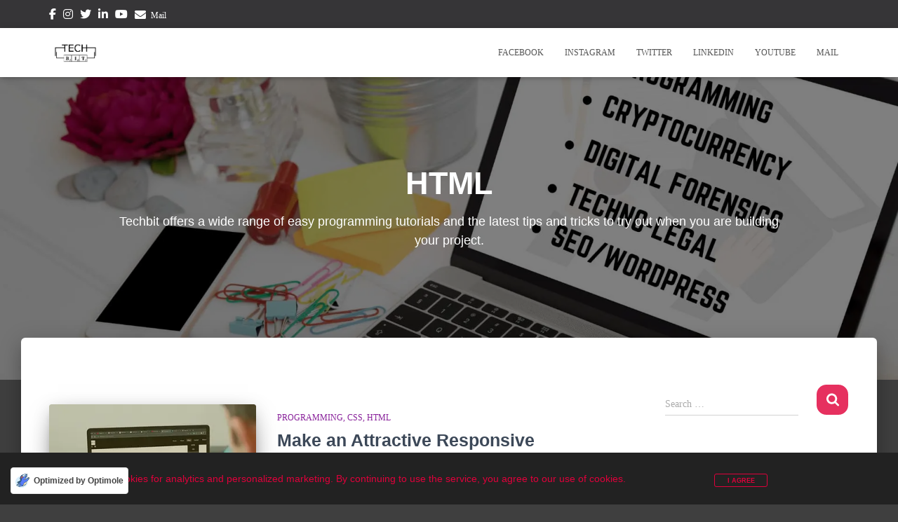

--- FILE ---
content_type: text/html; charset=utf-8
request_url: https://www.google.com/recaptcha/api2/aframe
body_size: 265
content:
<!DOCTYPE HTML><html><head><meta http-equiv="content-type" content="text/html; charset=UTF-8"></head><body><script nonce="IWAqwR0gI3f0Hpfxedgv2g">/** Anti-fraud and anti-abuse applications only. See google.com/recaptcha */ try{var clients={'sodar':'https://pagead2.googlesyndication.com/pagead/sodar?'};window.addEventListener("message",function(a){try{if(a.source===window.parent){var b=JSON.parse(a.data);var c=clients[b['id']];if(c){var d=document.createElement('img');d.src=c+b['params']+'&rc='+(localStorage.getItem("rc::a")?sessionStorage.getItem("rc::b"):"");window.document.body.appendChild(d);sessionStorage.setItem("rc::e",parseInt(sessionStorage.getItem("rc::e")||0)+1);localStorage.setItem("rc::h",'1768988731117');}}}catch(b){}});window.parent.postMessage("_grecaptcha_ready", "*");}catch(b){}</script></body></html>